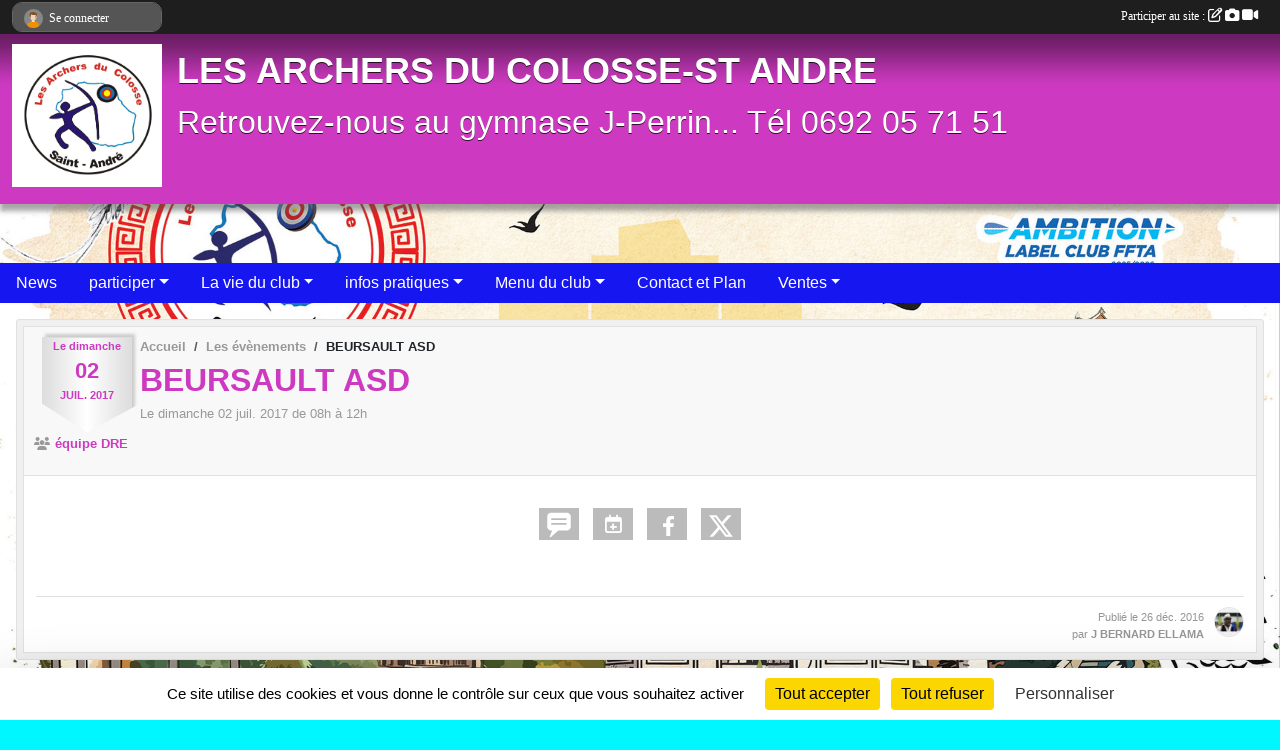

--- FILE ---
content_type: text/html; charset=UTF-8
request_url: https://www.archersducolosse.org/evenements/2017/07/02/beursault-asd-866054
body_size: 7478
content:
<!DOCTYPE html>
<html lang="fr" class="Arial uppercasable">
<head>
    <base href="https://www.archersducolosse.org/">
    <meta charset="utf-8">
    <meta http-equiv="Content-Type" content="text/html; charset=utf-8">
    <title>BEURSAULT ASD - LES ARCHERS DU COLOSSE_ST ANDRE</title>
    <meta name="description" content="">
    <meta name="viewport" content="width=device-width, initial-scale=1, maximum-scale=1">
    <meta name="csrf-token" content="uISaxjFonREXcPwoVJlLzKeG2PPHTq2I3aQv4RIk">
    <meta name="apple-itunes-app" content="app-id=890452369">

    <link rel="shortcut icon" type="image/jpeg" href="/media/uploaded/sites/2565/association/5a54f0b8f085a_LOGOLESARCHESDUCOLOSSE02.jpg">    
    <link rel="apple-touch-icon" sizes="152x152" href="/mu-152/2565/association/5a54f0b8f085a_LOGOLESARCHESDUCOLOSSE02.jpg">
    <link rel="apple-touch-icon" sizes="180x180" href="/mu-180/2565/association/5a54f0b8f085a_LOGOLESARCHESDUCOLOSSE02.jpg">
    <link rel="apple-touch-icon" sizes="167x167" href="/mu-167/2565/association/5a54f0b8f085a_LOGOLESARCHESDUCOLOSSE02.jpg">
    <meta name="msapplication-TileImage" content="/mu-180/2565/association/5a54f0b8f085a_LOGOLESARCHESDUCOLOSSE02.jpg">


    <link rel="manifest" href="/manifest.json">
    <meta name="apple-mobile-web-app-title" content="LES ARCHERS DU COLOSSE_ST ANDRE">

 
    <meta property="og:image" content="https://www.archersducolosse.org/media/uploaded/sites/2565/association/5a54f0b8f085a_LOGOLESARCHESDUCOLOSSE02.jpg">
    <meta property="og:title" content="BEURSAULT ASD">
    <meta property="og:url" content="https://www.archersducolosse.org/evenements/2017/07/02/beursault-asd-866054">


    <link rel="alternate" type="application/rss+xml" title="LES ARCHERS DU COLOSSE_ST ANDRE - Les news" href="/rss/news">
    <link rel="alternate" type="application/rss+xml" title="LES ARCHERS DU COLOSSE_ST ANDRE - Les évènements" href="/rss/evenement">


<link type="text/css" rel="stylesheet" href="css/bootstrap.5.3.2/bootstrap.min.css">

<link type="text/css" rel="stylesheet" href="css/fontawesome-free-6.5.1-web/css/all.min.css">

<link type="text/css" rel="stylesheet" href="css/barre-noire.css">

<link type="text/css" rel="stylesheet" href="css/common.css">

<link type="text/css" rel="stylesheet" href="css/design-1.css">

<link type="text/css" rel="stylesheet" href="js/fancybox.5.0.36/fancybox.css">

<link type="text/css" rel="stylesheet" href="fonts/icons.css">

    <script src="js/bootstrap.5.3.2/bootstrap.bundle.min.js?tm=1736255796"></script>
    <script src="js/jquery-3.7.1.min.js?tm=1736255796"></script>
    <script src="js/advert.js?tm=1736255796"></script>

     <script src="/tarteaucitron/tarteaucitron.js"></script>
    <script src="/tarteaucitron/tarteaucitron-services.js"></script>
    <script>
        tarteaucitron.init({
            "privacyUrl": "", /* Privacy policy url */

            "hashtag": "#tarteaucitron", /* Open the panel with this hashtag */
            "cookieName": "tarteaucitron", /* Cookie name */

            "orientation": "bottom", //  "middle", /* Banner position (top - bottom) */

            "showAlertSmall": false, /* Show the small banner on bottom right */
            "cookieslist": false, /* Show the cookie list */

            "showIcon": false, /* Show cookie icon to manage cookies */
            "iconPosition": "BottomRight", /* BottomRight, BottomLeft, TopRight and TopLeft */

            "adblocker": false, /* Show a Warning if an adblocker is detected */

            "DenyAllCta" : true, /* Show the deny all button */
            "AcceptAllCta" : true, /* Show the accept all button when highPrivacy on */
            "highPrivacy": true, /* HIGHLY RECOMMANDED Disable auto consent */

            "handleBrowserDNTRequest": false, /* If Do Not Track == 1, disallow all */

            "removeCredit": true, /* Remove credit link */
            "moreInfoLink": true, /* Show more info link */
            "useExternalCss": false, /* If false, the tarteaucitron.css file will be loaded */

            "readmoreLink": "", /* Change the default readmore link */

            "mandatory": true, /* Show a message about mandatory cookies */
        });
        
    </script> 
</head>
<body class="colonne_widget_double evenements_details bg-type-photo no-bandeau no-orientation fixed-footer users-rounded filters-select is-couleur1-lumineuse footer-with-partenaires"  style="--color1: rgb(205, 58, 193);--color2: rgb(22, 22, 240);--color1-light: rgba(205, 58, 193,0.05);--color1-declined: rgb(173,26,161);--color2-declined: rgb(54,54,255);--title-color: rgb(255, 255, 255);--color1-bkg-texte1: rgb(45,0,33);--color1-bkg-texte2: rgb(182,182,255);--background-color: rgb(0, 247, 255);--background-image-personnalisee: url(/media/uploaded/sites/2565/background/68f4ffc7470c1_ludoLesArchersduColosseServiettespersonnalisees520x300mm.jpg);--logo-size: 150px;--title-px: 49;--title-size: 2.8em;--slogan-size: 2em;--title-size-coef1: 0,41666666666667;--title-size-coef2: 10;--color1r: 205;--color1g: 58;--color1b: 193;--max-width: 1400px;--bandeau-w: 100%;--bandeau-h: auto;--bandeau-x: 0px;--bandeau-y: 0px;--bandeau-max-height: 245.614px;" >
        <div id="wrap">
    <div id="a2hs" class="bg-dark d-sm-none">
    <div class="container-fluid py-3 maxwidth">
        <div class="row">
            <div class="col-6 text-white">
                <img src="/images/common/mobile-app.png" class="img-thumbnail" style="max-width:30px">
                sportsregions
            </div>
            <div class="col-6 text-end">
                <a href="https://play.google.com/store/apps/details?id=com.initiatives.sportsregions&hl=fr_FR" class="btn btn-sm btn-success">Installer</a>
            </div>
        </div>
    </div>
</div>    <header id="header">
        <div class="fond">
            <div id="degrade"></div>
            <div class="container-fluid maxwidth">
                <div class="row">
                    <div class="col" id="logo">
                    
                            <a id="image_logo" href="https://www.archersducolosse.org" rel="home"><img src="/media/uploaded/sites/2565/association/5a54f0b8f085a_LOGOLESARCHESDUCOLOSSE02.jpg" alt="Logo"></a>
                            
                        <div>
                                <p class="longueur_3"><a href="https://www.archersducolosse.org" rel="home">LES ARCHERS DU COLOSSE-ST ANDRE</a></p>
      
                            <span class="slogan">Retrouvez-nous au gymnase J-Perrin... Tél 0692 05 71 51</span>
                        </div>
                    </div>
                </div>
            </div>
        </div>
        
            <section class="container-fluid px-0 maxwidth">
            <div class="row g-0">
                <div class="bandeau col" id="conteneur_bandeau">
                    <a href="https://www.archersducolosse.org"  rel="home"  >
                        <img id="image_bandeau" src="/media/uploaded/sites/2565/bandeau/5bb23183e92ba_DSCN7594.JPG" alt="Bandeau">
                    </a>
                </div>
            </div>
        </section>
            
            <section class="container-fluid px-0 maxwidth">
            <div class="row g-0">
                <div class="bannieres col">
                    <div id="slider_bannieres" class="carousel slide carousel-fade" data-bs-ride="carousel"><div class="carousel-inner">
                    <div class="carousel-item text-center  active "><a href="http://www.star-archerie.com"  rel="nofollow">
                        <img class="img-fluid" src="/media/uploaded/sites/2565/regie/679111151f7bb_FFTALabelClubsAMBITION.jpg" alt="">
                    </a></div>
                    <div class="carousel-item text-center "><img class="img-fluid" src="/media/uploaded/sites/2565/regie/67910fcb9b5c7_FFTALabelClubsAMBITION.png" alt=""></div>
                    
    </div></div>
                </div>
            </div>
        </section>
            
        <section class="container-fluid px-0 maxwidth">
            <div class="row g-0">
                <div class="col">
                    <nav id="mainmenu" class="allow2lines">
                        <ul class="nav nav-pills">
            
    <li class="nav-item" id="menu_67199">
        <a class="nav-link " href="https://www.archersducolosse.org/actualites-du-club">News</a>
    </li>
            
    <li class="nav-item dropdown" id="menu_67201">
        <button class="nav-link dropdown-toggle " data-bs-toggle="dropdown" role="button" aria-haspopup="true" aria-expanded="false">participer</button>
        <div class="dropdown-menu">
                            <a class="dropdown-item" href="https://www.archersducolosse.org/livre-d-or" id="menu_67202">Livre d or</a>
                            <a class="dropdown-item" href="https://www.archersducolosse.org/forum" id="menu_67203">Forum</a>
                    </div>
    </li>
            
    <li class="nav-item dropdown" id="menu_67204">
        <button class="nav-link dropdown-toggle " data-bs-toggle="dropdown" role="button" aria-haspopup="true" aria-expanded="false">La vie du club</button>
        <div class="dropdown-menu">
                            <a class="dropdown-item" href="https://www.archersducolosse.org/ffta/epreuves" id="menu_731990">Épreuves FFTA</a>
                            <a class="dropdown-item" href="https://www.archersducolosse.org/evenements" id="menu_67211">Evénements</a>
                            <a class="dropdown-item" href="https://www.archersducolosse.org/equipes" id="menu_67210">Equipes</a>
                            <a class="dropdown-item" href="https://www.archersducolosse.org/photos-du-club" id="menu_67209">Albums photos</a>
                            <a class="dropdown-item" href="https://www.archersducolosse.org/videos-du-club" id="menu_67208">Albums videos</a>
                            <a class="dropdown-item" href="/en-savoir-plus/challenge-interne-2024-18338" id="menu_67207">Challenge interne</a>
                    </div>
    </li>
            
    <li class="nav-item dropdown" id="menu_67212">
        <button class="nav-link dropdown-toggle " data-bs-toggle="dropdown" role="button" aria-haspopup="true" aria-expanded="false">infos pratiques</button>
        <div class="dropdown-menu">
                            <a class="dropdown-item" href="/en-savoir-plus/inscription-33053" id="menu_131866">Inscription</a>
                            <a class="dropdown-item" href="/en-savoir-plus/tir-a-larc-et-elastique-47614" id="menu_216604">Tir à l&#039;arc et élastique</a>
                            <a class="dropdown-item" href="/en-savoir-plus/les-distinctions-au-tir-a-larc-80844" id="menu_393872">LES DISTINCTIONS AU TIR À L&#039;ARC</a>
                            <a class="dropdown-item" href="/en-savoir-plus/la-demarche-federale-denseignement-80845" id="menu_393894">La démarche Fédérale d&#039;entraînement</a>
                            <a class="dropdown-item" href="/en-savoir-plus/edito-18342" id="menu_67218">Edito</a>
                            <a class="dropdown-item" href="/en-savoir-plus/entrainements-18340" id="menu_67216">Entraînements</a>
                            <a class="dropdown-item" href="/en-savoir-plus/liens-utiles-18339" id="menu_67215">Liens utiles</a>
                            <a class="dropdown-item" href="/en-savoir-plus/citations-18337" id="menu_67206">Citations</a>
                    </div>
    </li>
            
    <li class="nav-item dropdown" id="menu_67219">
        <button class="nav-link dropdown-toggle " data-bs-toggle="dropdown" role="button" aria-haspopup="true" aria-expanded="false">Menu du club</button>
        <div class="dropdown-menu">
                            <a class="dropdown-item" href="/en-savoir-plus/le-club-18341" id="menu_67217">Le club</a>
                            <a class="dropdown-item" href="https://www.archersducolosse.org/organigramme-du-club" id="menu_67214">Organigramme</a>
                            <a class="dropdown-item" href="https://www.archersducolosse.org/documents" id="menu_67213">Documents</a>
                    </div>
    </li>
            
    <li class="nav-item" id="menu_67220">
        <a class="nav-link " href="https://www.archersducolosse.org/contactez-nous">Contact et Plan</a>
    </li>
            
    <li class="nav-item dropdown" id="menu_193560">
        <button class="nav-link dropdown-toggle " data-bs-toggle="dropdown" role="button" aria-haspopup="true" aria-expanded="false">Ventes</button>
        <div class="dropdown-menu">
                            <a class="dropdown-item" href="/en-savoir-plus/petits-materiels-43445" id="menu_193563">Petits matériels</a>
                            <a class="dropdown-item" href="/en-savoir-plus/arc-43444" id="menu_193561">ARC D&#039;OCCASION</a>
                    </div>
    </li>
</ul>
<form action="#" method="post">
    <select class="form-control form-select" id="navigation-select" name="navigation-select">
        <option value="">Navigation</option>
    </select>
</form>                    </nav>
                </div>
            </div>
        </section>
    </header>
        <div class="container-fluid px-0 px-sm-3 px-xxl-0 pb-5 maxwidth   is_detail   " id="contenu">
                
<div class="row">
    <div class="col-lg-12" id="main-column">
    <section id="main">
        <div class="inner">
            <header id="content-header">
        <section class="date">
        <time><span>Le <span itemprop="startDate" content="2017-07-02T08:00:00+0200">dimanche <span class="j">02</span> <span class="m">juil.</span> <span class="a">2017</span></span></span></time>
    </section>
                        <nav aria-label="breadcrumb">
        <ol class="breadcrumb" itemscope itemtype="https://schema.org/BreadcrumbList">
                            <li class="breadcrumb-item " itemprop="itemListElement" itemscope itemtype="https://schema.org/ListItem"><meta itemprop="position" content="1"><a href="https://www.archersducolosse.org" itemprop="item"><span itemprop="name">Accueil</span></a></li>
                            <li class="breadcrumb-item  interval " itemprop="itemListElement" itemscope itemtype="https://schema.org/ListItem"><meta itemprop="position" content="2"><a href="https://www.archersducolosse.org/evenements" itemprop="item"><span itemprop="name">Les évènements</span></a></li>
                            <li class="breadcrumb-item " itemprop="itemListElement" itemscope itemtype="https://schema.org/ListItem"><meta itemprop="position" content="3"><span itemprop="name">BEURSAULT ASD</span></li>
                    </ol>
    </nav>
                            <h1 ><span>BEURSAULT ASD</span></h1>
                            <p class="dates-heures">
                    Le <span itemprop="startDate" content="2017-07-02T08:00:00+0200">dimanche <span class="j">02</span> <span class="m">juil.</span> <span class="a">2017</span></span> de 08h à 12h<br>
                        </p>
                            <span itemprop="audience" number="1">
<i class="fa fa-users"></i> 
<ul style="display: inline">
<li><a href="/equipes/equipe-dre-14429" itemscope itemtype="https://schema.org/Audience"><span itemprop="name">équipe DRE </span></a></li></ul>
</span>
                <hr class="leon">
</header>                        <div class="content ">
                                <section class="detail evenements">
                    <div id="informations_evenement" class=" ">
    <div class="container-fluid px-0">
        <div class="row">
            <div class="col-12">
                <h2>Le <span itemprop="startDate" content="2017-07-02T08:00:00+0200">dimanche <span class="j">02</span> <span class="m">juil.</span> <span class="a">2017</span></span></h2>
                                    <p class="info">de 08h à 12h</p>
                            </div>
        </div>
            </div>
</div>

<div class="container-fluid px-0">

    
    
    
    <div class="row">
        <div class="col-12">
<section id="main-content">
        
</section>
        </div>
    </div>

    <div class="row">
        <div class="col-12">
            <div id="partage" class="mt-3">
    <h2>Partager sur</h2>
    <div class="partage_block">
        <span class="partage-reseaux-sociaux">
                        <a class="button_commentaire" href="/evenements/2017/07/02/beursault-asd-866054#commentaires"><span class="at-icon-wrapper"><svg xmlns="http://www.w3.org/2000/svg" xmlns:xlink="https://www.w3.org/1999/xlink" viewBox="0 0 612 792"  class="at-icon at-icon-facebook" title="Commentaires" alt="Commentaires"><g><path d="M496.679,90H115.224C58.686,90,12.428,136.289,12.428,192.827v236.791c0,56.571,46.256,102.86,102.796,102.86h21.271 l-58.044,149.5c-2.434,6.311-0.288,13.455,5.285,17.331c2.531,1.824,5.479,2.69,8.394,2.69c3.46,0,6.919-1.249,9.674-3.62 c0,0,187.716-165.165,188.292-165.935h206.617c56.604,0,102.859-46.288,102.859-102.859V192.827 C599.539,136.289,553.314,90,496.679,90z M490.882,389.353H114.231v-43.438h376.682v43.438H490.882z M490.882,269.835H114.231 v-43.438h376.682v43.438H490.882z"></g></svg></span><em class="titre">
                                    commenter
                            </em></a>
                                        <a href="https://www.archersducolosse.org/evenements/2017/07/02/beursault-asd-866054.ics" class="partage-ical">
                    <span class="at-icon-wrapper"><i class="far fa-calendar-plus"></i></span><em class="titre">Calendrier</em>
                </a>
                        <button type="button" url="https://www.archersducolosse.org/evenements/2017/07/02/beursault-asd-866054" text="BEURSAULT ASD" class="partage-facebook facebookShare" title="Partager sur Facebook">
                <span class="at-icon-wrapper"><svg xmlns="http://www.w3.org/2000/svg" xmlns:xlink="https://www.w3.org/1999/xlink" viewBox="0 0 32 32" class="at-icon at-icon-facebook" title="Facebook" alt="Facebook"><g><path d="M21 6.144C20.656 6.096 19.472 6 18.097 6c-2.877 0-4.85 1.66-4.85 4.7v2.62H10v3.557h3.247V26h3.895v-9.123h3.234l.497-3.557h-3.73v-2.272c0-1.022.292-1.73 1.858-1.73h2V6.143z" fill-rule="evenodd"/></g></svg></span><em class="titre">Facebook</em>
            </button>
            <button type="button" url="https://www.archersducolosse.org/evenements/2017/07/02/beursault-asd-866054" text="BEURSAULT ASD" class="partage-twitter twitterShare" title="Partager sur X">
                <span class="at-icon-wrapper"><svg viewBox="0 0 300 271" xmlns="http://www.w3.org/2000/svg" xmlns:xlink="https://www.w3.org/1999/xlink"  class="at-icon at-icon-twitter" title="Twitter" alt="Twitter"><path d="m236 0h46l-101 115 118 156h-92.6l-72.5-94.8-83 94.8h-46l107-123-113-148h94.9l65.5 86.6zm-16.1 244h25.5l-165-218h-27.4z"/></svg></span><em class="titre">Twitter</em>
            </button>
        </span>
    </div>
</div>        </div>
    </div>

    
    

    
        
    
    <div class="row">
        <div class="col-12">
<span itemprop="audience" number="1">
<i class="fa fa-users"></i> 
<ul style="display: inline">
<li><a href="/equipes/equipe-dre-14429" itemscope itemtype="https://schema.org/Audience"><span itemprop="name">équipe DRE </span></a></li></ul>
</span>
        </div>
    </div>

    

    
    
    
    
    
    
    
    
    
                
    
        
    
    </div>
                </section>
            </div>
            <footer id="content-footer">
            <div class="container-fluid px-0">
                <div class="row">
                                                                <div class="col">
                            <span class="auteur">
                                                                    <span>
                                        Publié
                                                                                    le <time datetime="2016-12-26T16:55:08+0100">26 déc. 2016</time>
                                                                            
                                                                                    <hr>
                                        
                                                                                    par
                                                                                            <a href="/membres/j-bernard-ellama-159243">J BERNARD ELLAMA</a>
                                                                                                                        </span>
                                                                                                                        <img class="user-illustration img-fluid" itemprop="image" src="/mumb-30-30-f0f0f0/67bb40a451f32_photo12h2019.jpg" alt="J BERNARD ELLAMA">
                                                                                                                                        </span>
                        </div>
                                    </div>
            </div>
        </footer>
            </div>
    </section>

    
            <section class="secondary">
            <div class="inner">
                <header>
    <h2 class="secondary-content"><span >Commentez l’évènement</span></h2>
</header>
                <div class="content">
                    <div class="container-fluid px-0">
                        <div class="row">
    <div class="col-12">
        <link href="js/summernote-0.9.0-dist/summernote-bs5.css" rel="stylesheet">
        <script src="js/summernote-0.9.0-dist/summernote-bs5.js"></script>
        <script src="js/summernote-0.9.0-dist/lang/summernote-fr-FR.js"></script>
        <section id="commentaires" class="module">
            <div class="content">
                <a name="commentaires"></a>
                                    <a name="end"></a>
                    <div class="alert alert-success" role="alert">
            <a href="javascript:void(0)" class="log_me_in alert-link">Connectez-vous</a> pour pouvoir participer aux commentaires.
        </div>
                                    <div id="messages_commentaires_container">
                    <div id="messages_commentaires" class="liste" rel="https://www.archersducolosse.org/forum/1843702">
                          
                    </div>
                </div>
                            </div>
        </section>
    </div>
</div>                    </div>
                </div>
            </div>
        </section>
     
    </div>
</div>
    </div>
</div><footer id="footer"  class="with-partenaires" >
    <div class="container maxwidth">
        <div class="row partenaires">
        <div class="col-12 px-0">
            <div class="container-fluid">
                <div class="d-none d-sm-flex row background">
                    <div class="col">
                                                <h2>Les partenaires du club</h2>
                    </div>
                </div>
                <div class="d-none d-sm-flex row background pb-2 justify-content-center ">
                                        <div class="col-2 col-md-1 py-2 px-1 px-md-2 px-xl-3 part text-center ">
                        <a data-bs-toggle="tooltip" data-bs-placement="top" href="/partenaires/federation-francaise-de-tir-a-larc-36281" title="Fédération Française de Tir à l&#039;Arc">
                                                            <img class="img-fluid border" src="/mub-120-120-f3f3f3/2565/partenaire/54539d4b73d98_logoffta2.jpg" alt="Fédération Française de Tir à l&#039;Arc">
                                                    </a>
                    </div>
                                        <div class="col-2 col-md-1 py-2 px-1 px-md-2 px-xl-3 part text-center ">
                        <a data-bs-toggle="tooltip" data-bs-placement="top" href="/partenaires/conseil-general-de-la-reunion-29433" title="Conseil Général De La Réunion">
                                                            <img class="img-fluid border" src="/mub-120-120-f3f3f3/2565/partenaire/53231be82ee20_CG.jpg" alt="Conseil Général De La Réunion">
                                                    </a>
                    </div>
                                        <div class="col-2 col-md-1 py-2 px-1 px-md-2 px-xl-3 part text-center ">
                        <a data-bs-toggle="tooltip" data-bs-placement="top" href="/partenaires/ans-29417" title="ANS">
                                                            <img class="img-fluid border" src="/mub-120-120-f3f3f3/2565/partenaire/64a50c4dee4ec_anslogorefcmjn8ce00jpg1240.jpeg" alt="ANS">
                                                    </a>
                    </div>
                                        <div class="col-2 col-md-1 py-2 px-1 px-md-2 px-xl-3 part text-center ">
                        <a data-bs-toggle="tooltip" data-bs-placement="top" href="/partenaires/la-reunion-152923" title="La Réunion">
                                                            <img class="img-fluid border" src="/mub-120-120-f3f3f3/2565/partenaire/6893761520c33_DrapeauRunion.png" alt="La Réunion">
                                                    </a>
                    </div>
                                        <div class="col-2 col-md-1 py-2 px-1 px-md-2 px-xl-3 part text-center  last ">
                        <a data-bs-toggle="tooltip" data-bs-placement="top" href="/partenaires/ville-de-st-andre-29432" title="Ville de St André">
                                                            <img class="img-fluid border" src="/mub-120-120-f3f3f3/2565/partenaire/624c8c53a9bd0_StAndr.jpg" alt="Ville de St André">
                                                    </a>
                    </div>
                                    </div>
            </div>
        </div>
    </div>
        <div class="row py-3">
            <div class="col-md-3 col-lg-3 col-xl-3 col-xxl-3 pt-3 pb-1 text-center">
                <nav id="copyright"><a href="https://www.sportsregions.fr/inscription" title="Création de site internet de club de Tir à l&#039;arc" rel="friend" class="tag_acces_outil_footer_01A"><strong>Sports<em>regions</em></strong></a></nav>                <div id="visites">
                    <i class="fa fa-bar-chart"></i>
                <span id="nb-visites">Chargement des </span> visites
    </div>
<div id="stats_analyser"></div>            </div>
            <div class="col-md-4 col-lg-4 col-xl-4 col-xxl-3 pt-3 pb-1 px-0 text-center">
                <div id="footer-apps">
            <a href="https://play.google.com/store/apps/details?id=com.initiatives.sportsregions&amp;hl=fr_FR"  title="Télécharger l'application Android dans le Play Store"><img src="/images/common/badge-playstore-fr.svg" alt="Télécharger l'application Android dans le play Store"></a>
                <a href="https://itunes.apple.com/fr/app/sportsregions/id890452369" title="Télécharger l'application iPhone dans l\'App Store"><img src="/images/common/badge-appstore-fr.svg" alt="Télécharger l'application iPhone dans l'App Store"></a>
    </div>            </div>
            <div class="col-md-5 col-lg-5 col-xl-4 col-xxl-5 pt-3 pb-1 text-center">
                <nav id="cookies">
    <ul>
        <li><a href="https://www.sportsregions.fr/charte-cookies" class="informations-legales">Charte cookies</a></li>
                <li><a href="javascript:void(0);" onclick="tarteaucitron.userInterface.openPanel();" class="informations-legales">Gestion des cookies</a></li>
            </ul>
</nav>                <nav id="legal">
    <ul>
        <li><a href="https://www.archersducolosse.org/informations-legales" class="informations-legales">Informations légales</a></li>
        <li><a href="https://www.sportsregions.fr/signaler-un-contenu-inapproprie?k=6579225">Signaler un contenu inapproprié</a></li>
    </ul>
</nav>            </div>
            <div class="col-xl-1 col-xxl-1 text-center pt-3 pb-1 px-0 rss d-none d-xl-block">
                <div class="rss">
    <a href="https://www.archersducolosse.org/rss/news" data-bs-toggle="tooltip" data-bs-placement="top" title="Flux rss des actualités"><i class="fa fa-rss"></i></a>
    <a href="https://www.archersducolosse.org/rss/evenement" data-bs-toggle="tooltip" data-bs-placement="top" title="Flux rss des évènements"><i class="fa fa-rss"></i></a>
</div>            </div>
        </div>
    </div>
</footer>        <div id="log_bar">
    <div class="container-fluid maxwidth">
        <div class="row" id="barre_noire">
            <div class="col">
                <div id="informations_utilisateur" class="not-connected">
                    <div id="lien_user" class="hilight">
                        <a href="https://www.archersducolosse.org/se-connecter" id="lien_user_lien">
                        <img id="avatar" class="img-fluid rounded-circle" src="/images/common/boxed-item-membre.svg" alt="avatar"><span class="label">Se connecter</span>
                        </a>
                    </div>
                    <input type="hidden" name="login_sv_email" value="">
                    <input type="hidden" name="login_sv_mode" value="">
                    <input type="hidden" name="login_sv_message" value="">
                    <div id="popup_login"><div id="popup_login_modal" class="modal fade" tabindex="-1" role="dialog" style="display:none"></div></div>
                </div>
            </div>
            <div class="col">
                <div id="participate">
                    <a href="https://www.archersducolosse.org/se-connecter" title="Se connecter pour rédiger une news">
                        Participer au site :
                    
                        <i class="far fa-edit"></i>
        
                        <i class="fas fa-camera"></i>
        
                        <i class="fas fa-video"></i>
                    </a>
                </div>
                            </div>
        </div>
    </div>
</div>
<div id="mobile_login_bar">
    <div class="container-fluid maxwidth">
        <div class="row">
            <div class="col-7 text-right">
                Envie de participer ?
            </div>
            <div class="col-5 text-center">
                <a href="https://www.archersducolosse.org/se-connecter" id="lien_user_lien_mobile" class="btn btn-sm btn-primary">Connexion</a>
            </div>
        </div>
    </div>
</div>        <div id="fb-root"></div>
    <div id="confirmPop" class="modal" style="display:none"></div>
    <div id="multi_modal" class="modal fade" tabindex="-1" role="dialog" style="display:none"></div>
    <script>
    var page_courante = "/evenements/2017/07/02/beursault-asd-866054";
    var association_id = 2565;
    var auto_open_login = 0;
    var termes_recherche = "";
    var popup_login_mode = null;
    var popup_login_identifiant = null;
    var popup_login_autoopen = 0;
    </script>
        
        <script src="js/confirm-message-pop.js"></script>
    
        <script src="js/common.js"></script>
    
        <script src="js/design-1.js"></script>
    
        <script src="js/fancybox.5.0.36/fancybox.umd.js"></script>
    
        <script src="js/formulaire.js"></script>
    
        <script src="js/reservations.js"></script>
    
        <script src="js/controle-honorabilite.js"></script>
    
        <script src="js/login.js"></script>
         <script>
        (tarteaucitron.job = tarteaucitron.job || []).push("openstreetmap_sportsregions");
    
    (tarteaucitron.job = tarteaucitron.job || []).push("facebooklikebox");

    (tarteaucitron.job = tarteaucitron.job || []).push("dailymotion");

    (tarteaucitron.job = tarteaucitron.job || []).push("vimeo");

    (tarteaucitron.job = tarteaucitron.job || []).push("facebook_video_sportsregions");

    
    
    </script> </body>
</html>

--- FILE ---
content_type: text/html; charset=UTF-8
request_url: https://www.archersducolosse.org/mumb-30-30-f0f0f0/67bb40a451f32_photo12h2019.jpg
body_size: 1843
content:
���� JFIF  ` `  �� ;CREATOR: gd-jpeg v1.0 (using IJG JPEG v80), quality = 90
�� C 


�� C		��    ��           	
�� �   } !1AQa"q2���#B��R��$3br�	
%&'()*456789:CDEFGHIJSTUVWXYZcdefghijstuvwxyz���������������������������������������������������������������������������        	
�� �  w !1AQaq"2�B����	#3R�br�
$4�%�&'()*56789:CDEFGHIJSTUVWXYZcdefghijstuvwxyz��������������������������������������������������������������������������   ? �H�ি
�yF�g��D�l��|�wF��y�Ts�Oi�ϝ3��i�`i_���K�?<u���{��kciL�2Ȍ� ;>U��q�9J1ݖ�-���� M�E%�vˤx��� q�'9���<ȫ}� ]�=�^�k6��66�alFT���ځ����eխ.���uM!v�[H@��d.Fq!#����~/ꘈ�'�S]��{�ק�3T�Q4��?~8x��^9��σ�='�>�]��M��Z�es��]����� FO=�Ҽ��ӿ��R���{��<+�T�k�ټCe�Y�g�i����oS��������� ��UZ�L4�S�p�m�t_���	T�i��2���>	�Z�z����QP��\yAð�͓����a�<eb)���&���qTی��O~Ϛ�_�~#�u�nu�ҬL�I1�F���	]�����x�X�G�g�_���tAC�4Z�k�c忂uoڱ�֣գ���Z����B���M��B�������EvUU9����_�4����������?�'��r�@�]'L�5Ac��<���<����'�t5���L��$�R�qW�+=߫��x�pi��".�:���K������N�U�2�3Ųx�|���e�p�	�//C�V�z��3��؝_�^��6��h:f��N�%����X�\c����W�v{{>�7�\Oq��oó�'�4�V�oj�.s��h	�h���𽯞��7�����]��Э|Ƙ�Kyy/���sW*��JRn�y�cz� �� ��Y�����`/�qa�A���!��MZiy6c*4��(��?��

--- FILE ---
content_type: text/html; charset=UTF-8
request_url: https://www.archersducolosse.org/visites
body_size: 6
content:
129200